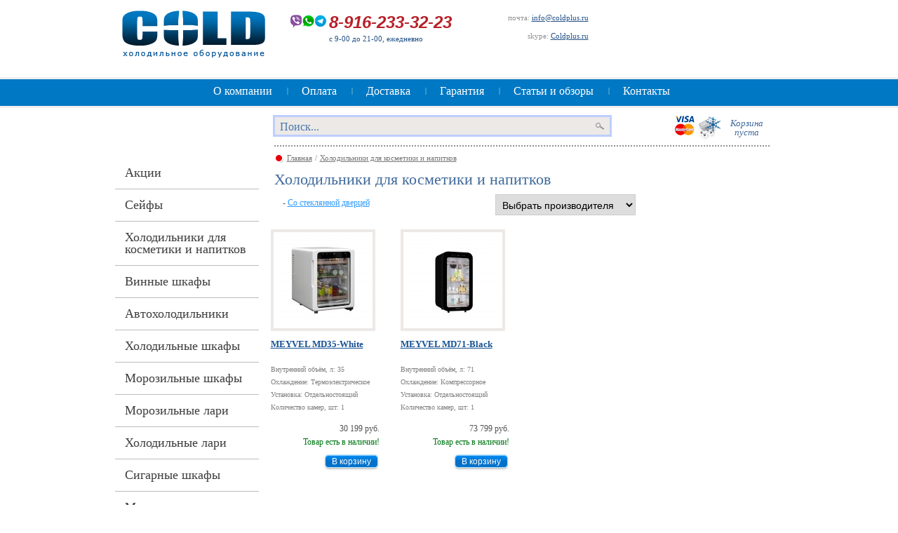

--- FILE ---
content_type: text/html; charset=UTF-8
request_url: https://www.coldplus.ru/rubric_79_0_1.html
body_size: 5929
content:
<!DOCTYPE html>
<html>
<head>
    <meta charset="utf-8">
    <meta name="viewport" content="width=device-width,initial-scale=1.0,maximum-scale=1" />
    <meta http-equiv="X-UA-Compatible" content="IE=edge"> 
<title>Холодильники для косметики и напитков купить с доставкой по Москве и России. Холодильники для косметики и напитков недорого</title> 
<meta name="description" content="Холодильники для косметики и напитков  в магазине ColdPlus. Каталог продукции, подбор, консультация, покупка, доставка по РФ." />
<meta name="keywords" content="Холодильники для косметики и напитков,купить Холодильники для косметики и напитков," />
<meta name="yandex-verification" content="7e35c0028be44cfa" /> 
        <script src="https://securepay.tinkoff.ru/html/payForm/js/tinkoff.js"></script>
        <script type="text/javascript">
            function makePayment(amount, orderId, description, name, email, phone) {
                var params = {
                    //Код магазина (обязательный параметр), выдается банком.
                    TerminalKey: "1493821790309",
                    //Сумма заказа в копейках (обязательный параметр)
                    Amount: amount,
                    //Номер заказа (если не передан, принудительно устанавливается timestamp)
                    OrderId: orderId,
                    //Описание заказа (не обязательный параметр)
                    Description: description,
                    //Дополнительные параметры платежа
                    DATA: "Email=" + email + "|Phone=" + phone + "|Name=" + name,
                    //Флаг открытия платежной формы во фрейме: false - в отдельном окне, true - в текущем окне.
                    Frame: true,
                    //Язык формы оплаты: ru - русский язык, en - английский язык
                    Language: "ru"
                };
                doPay(params);
            }
        </script>
        <style> .tinkoffPayRow { display: block; margin: 1%; width: 160px;cursor:pointer; } </style>

    <meta name="google-site-verification" content="Yf6Xz_rF8sDcnaWq6mJYMjaFwlAOTa88yl5973MxJA8" />
    <meta name='yandex-verification' content='720100c353fccd50' />
    <meta name="yandex-verification" content="df6ce0520758b6c1" />
    <link rel="stylesheet" href="https://coldplus.ru/css/reset.css">
    <link rel="stylesheet" href="https://coldplus.ru/css/style.css">
    <link rel="shortcut icon" href="favicon.ico">
    <script type="text/javascript" src="https://coldplus.ru/js/jquery.js"></script>
    <script type="text/javascript" src="https://coldplus.ru/js/jquery.fancybox.pack.js"></script>
    <script type="text/javascript" src="https://coldplus.ru/js/jquery.flexslider-min.js"></script>
    <script type="text/javascript" src="https://coldplus.ru/js/swiper.jquery.min.js"></script>
    <script type="text/javascript" src="https://coldplus.ru/js/main.js"></script>
    <script type="text/javascript" src="https://coldplus.ru/js/application.js"></script>

    <!--[if lt IE 9]>
        <script src="https://ie7-js.googlecode.com/svn/version/2.1(beta4)/IE9.js"></script>
        <link rel="stylesheet" href="/css/html5-ie.css">
    <![endif]-->

</head>
<body> 
    <div id="wrapper">
        <!--  Header -->
        <header>
            <a href="./" id="logo"></a>
            <div id="top">
                <div class="phone-block">
                    <span class="pservices"><a href="tel:89162333223">8-916-233-32-23</a></span>
                    <!--span class="mobile"><br><a href="tel:88005008652">88005008652</a></span-->
                    <div class="clearfix"></div>
                    <div class="landline2">с 9-00 до 21-00, ежедневно</div>
                    <!--div class="mobile2">бесплатно по России</div-->
                </div>
                                <div class="cont-block">
                    <div class="">почта: <a href="mailto:info@coldplus.ru">info@coldplus.ru</a></div>
                    <div class="">skype: <a href="tel:Coldplus.ru">Coldplus.ru</a></div>
                </div>
                <div class="clearfix"></div>
                            </div>
            
        </header>
        <!-- End Header -->
	</div>	
  <!--/div-->
    <div id="wwrapper">	 
                <ul id="top-menu">
                    <li><a href="about.html">О компании</a></li>
                    <li><a href="pay.html">Оплата</a></li>
                    <li><a href="delivery.html">Доставка</a></li>
                    <li><a href="warranty.html">Гарантия</a></li>
                    <li><a href="announces_1.html">Статьи и обзоры</a></li>
                    <li><a href="contacts.html">Контакты</a></li>
                </ul> 
    </div>
	<div id="wrapper">
            <div class="searchcart">
                    
            <a href="cart.html" class="basket"><span class="basket_c">Корзина</span><span class="basket_c">
пуста</span></a> 
                    <form action="search.html" method="post" id="search-block">
                    <input type="text" name="stext" placeholder="Поиск..." id="tipue_drop_input_0" onKeyUp="ajax_search(0)" autocomplete="off">
                    <button class="lupa"></button>
                    </form>
                    <div id="tipue_drop_content_0"></div>
            </div>
    </div>
    <div id="wrapper">	
		        <!--  Section Main -->
        <section id="main">
            <aside class="sidebar">
            ﻿                <a class="toggleMenu" href="#">
                   <span class="icon-bar"></span>
                   <span class="icon-bar"></span>
                   <span class="icon-bar"></span>
                   <strong class="menu-title">каталог товаров</strong>
                </a>
                <nav id="navigation">
                    <ul class="nav">
<li><a href="rubric_78_0_1.html">Акции</a></li>
<li><a href="rubric_83_0_1.html">Сейфы</a></li>
<li><a href="rubric_79_0_1.html">Холодильники для косметики и напитков</a>

							<ul class="parent">
<li><a href="rubric_82_0_1.html">Со стеклянной дверцей</a></li>
</ul>

						</li>
<li><a href="rubric_1_0_1.html">Винные шкафы</a>

							<ul class="parent">
<li><a href="rubric_8_0_1.html">Монотемпературные</a></li>
<li><a href="rubric_9_0_1.html">Двухзонные </a></li>
<li><a href="rubric_37_0_1.html">Трехзонные</a></li>
<li><a href="rubric_10_0_1.html">Мультитемпературные</a></li>
<li><a href="rubric_11_0_1.html">Встраиваемые</a></li>
</ul>

						</li>
<li><a href="rubric_38_0_1.html">Автохолодильники</a>

							<ul class="parent">
<li><a href="rubric_39_0_1.html">Переносные</a></li>
<li><a href="rubric_40_0_1.html">Встраиваемые</a></li>
</ul>

						</li>
<li><a href="rubric_4_0_1.html">Холодильные шкафы</a>

							<ul class="parent">
<li><a href="rubric_17_0_1.html">Со стеклянной дверцей</a></li>
</ul>

						</li>
<li><a href="rubric_2_0_1.html">Морозильные шкафы</a>

							<ul class="parent">
<li><a href="rubric_15_0_1.html">Со стеклянной дверцей</a></li>
</ul>

						</li>
<li><a href="rubric_3_0_1.html">Морозильные лари</a>

							<ul class="parent">
<li><a href="rubric_12_0_1.html">С глухой крышкой </a></li>
</ul>

						</li>
<li><a href="rubric_5_0_1.html">Холодильные лари</a>

							<ul class="parent">
<li><a href="rubric_18_0_1.html">С глухой крышкой </a></li>
</ul>

						</li>
<li><a href="rubric_44_0_1.html">Сигарные шкафы</a></li>
<li><a href="rubric_69_0_1.html">Мини холодильники</a>

							<ul class="parent">
<li><a href="rubric_70_0_1.html">С глухой дверцей</a></li>
<li><a href="rubric_72_0_1.html">Со стеклянной дверцей</a></li>
</ul>

						</li>
<li><a href="rubric_43_0_1.html">Автономные кондиционеры</a></li>
<li><a href="rubric_47_0_1.html">Аксессуары</a>

							<ul class="parent">
<li><a href="rubric_50_0_1.html">Для винных шкафов</a></li>
<li><a href="rubric_48_0_1.html">Для автохолодильников</a></li>
<li><a href="rubric_51_0_1.html">Для ларей</a></li>
</ul>

						</li>
      
                    </ul>
                </nav>

                

                
                                
                
                                <div class="partners">
                <h3>Производители</h3>
                 <div class="partners2">
                    <div class="partners__slider swiper-container">
                     <div class="swiper-wrapper">
                    <div class="partners__slide swiper-slide"><a href="vendor_1.html"><img src="UFiles/vendors/vestfrost_logo.jpg" width="150" /></a></div><div class="partners__slide swiper-slide"><a href="vendor_14.html"><img src="UFiles/vendors/wine_craft.jpg" width="150" /></a></div><div class="partners__slide swiper-slide"><a href="vendor_6.html"><img src="UFiles/vendors/cold_vine_logo.jpg" width="150" /></a></div><div class="partners__slide swiper-slide"><a href="vendor_7.html"><img src="UFiles/vendors/indel-b_logo.jpg" width="150" /></a></div><div class="partners__slide swiper-slide"><a href="vendor_8.html"><img src="UFiles/vendors/dunavox_logo.png" width="150" /></a></div><div class="partners__slide swiper-slide"><a href="vendor_19.html"><img src="UFiles/vendors/Arb_logo.jpg" width="150" /></a></div><div class="partners__slide swiper-slide"><a href="vendor_12.html"><img src="UFiles/vendors/ip_industrie.png" width="150" /></a></div><div class="partners__slide swiper-slide"><a href="vendor_18.html"><img src="UFiles/vendors/expo_logo.png" width="150" /></a></div><div class="partners__slide swiper-slide"><a href="vendor_22.html"><img src="UFiles/vendors/gemm_logo.jpg" width="150" /></a></div><div class="partners__slide swiper-slide"><a href="vendor_42.html"><img src="UFiles/vendors/mayvelweblogo-170x50.jpg" width="150" /></a></div><div class="partners__slide swiper-slide"><a href="vendor_41.html"><img src="UFiles/vendors/Alpicool_logo.jpg" width="150" /></a></div><div class="partners__slide swiper-slide"><a href="vendor_21.html"><img src="UFiles/vendors/caso_logo.jpg" width="150" /></a></div>                     </div>
                    </div>
                 </div>
                  
                </div>
                				<div class="marketshow"><a href="https://clck.yandex.ru/redir/dtype=stred/pid=47/cid=73582/path=static.160x31/*https://market.yandex.ru/shop--coldplus/595329/reviews/add"> <img src="images/informer12.png" border="0" alt="Оцените качество магазина Coldplus на Яндекс.Маркете." /> </a></div>
                <div class="phone-block">
                    <span class="landline ya-phone">8-916-233-32-23</span>
                    <span class="mobile"></span>                    <div class="clearfix"></div>
                </div>

            </aside>
			<div id="content">
             
              <div style="border-bottom: 2px dotted #919191;width:100%;overflow:hidden;">              </div>
                  <div class="breadcrumbs">
                    <a href="./" class="home">Главная</a>
											<span>/</span>
						<a href="./rubric_79_0_1.html">Холодильники для косметики и напитков</a>
						                    <div class="clearfix"></div>
    </div>
	<h1>Холодильники для косметики и напитков </h1>
	
	<div class="links">
	<div class="rubrics"><p class="nomargin">- <a href="./rubric_82_0_1.html">Со стеклянной дверцей</a></p></div>                    <div class="producer">
                        <select style="width:200px;height:30px;font-size:14px;" name="firm-select" id="sortSelect" 
onchange="window.location.href='https://'+window.location.hostname+'/rubric_79_'+this.value+'_1.html';return false" >
<option value='0'>Выбрать производителя</option>
<option value='0'>Все производители</option><option value="42">MEYVEL</option></select></h1></form>                    </div>
                                        <div class="clearfix"></div>
    </div>
    
    
    
<div class="product">
			
		                <div class="item" itemscope itemtype="http://schema.org/SomeProducts" itemid="#product">
                                                                        <div class="item-pic">
                            <a href="meyvel_md35-white.html"><img src="/cards/sm/MD35-White-1.jpg" alt="" /></a>
                        </div>
                        <a href="meyvel_md35-white.html" class="item-name" itemprop="name">MEYVEL MD35-White</a>
                        
                        <p class="item-chars">Внутренний объём, л: 35</p><p class="item-chars">Охлаждение: Термоэлектрическое</p><p class="item-chars">Установка: Отдельностоящий</p><p class="item-chars">Количество камер, шт: 1</p>                        <span class="price">30 199 руб.</span>
						                        <span class="in-stock yes">Товар есть в наличии!</span>
                        <a href="javascript:void(0);" onclick="basket_add(1527);" class="in-backet">В корзину</a>
                    </div>
					 
				
		
		                <div class="item" itemscope itemtype="http://schema.org/SomeProducts" itemid="#product">
                                                                        <div class="item-pic">
                            <a href="meyvel_md71-black.html"><img src="/cards/sm/MD71-Black-1.jpg" alt="" /></a>
                        </div>
                        <a href="meyvel_md71-black.html" class="item-name" itemprop="name">MEYVEL MD71-Black</a>
                        
                        <p class="item-chars">Внутренний объём, л: 71</p><p class="item-chars">Охлаждение: Компрессорное</p><p class="item-chars">Установка: Отдельностоящий</p><p class="item-chars">Количество камер, шт: 1</p>                        <span class="price">73 799 руб.</span>
						                        <span class="in-stock yes">Товар есть в наличии!</span>
                        <a href="javascript:void(0);" onclick="basket_add(1528);" class="in-backet">В корзину</a>
                    </div>
					 
				
</div>                <p id="back-top">
                    <a href="#top"><span></span>Вверх</a>
                </p>
            </div>
            <div class="clearfix"></div>
        </section>
        <!-- End Section Main -->
	</div>	
    <div class="footerb">		
		<!-- Footer -->
        <footer id="foot">
            <div id="foot-menu">
			<ul><li><a href="./rubric_47_0_1.html">Аксессуары</a></li><li><a href="./rubric_43_0_1.html">Автономные кондиционеры</a></li><li><a href="./rubric_69_0_1.html">Мини холодильники</a></li><li><a href="./rubric_44_0_1.html">Сигарные шкафы</a></li></ul><ul><li><a href="./rubric_5_0_1.html">Холодильные лари</a></li><li><a href="./rubric_3_0_1.html">Морозильные лари</a></li><li><a href="./rubric_2_0_1.html">Морозильные шкафы</a></li><li><a href="./rubric_4_0_1.html">Холодильные шкафы</a></li></ul><ul><li><a href="./rubric_38_0_1.html">Автохолодильники</a></li><li><a href="./rubric_1_0_1.html">Винные шкафы</a></li><li><a href="./rubric_78_0_1.html">Акции</a></li><li><a href="./rubric_79_0_1.html">Холодильники для косметики и напитков</a></li></ul><ul class="last-list"><li><a href="./rubric_83_0_1.html">Сейфы</a></li></ul>               
                <div class="clearfix"></div>
            </div>

            <div id="foot-bottom">
                <div class="banners">
                    <div class="banner">
                        <!-- Yandex.Metrika informer -->
<a href="https://metrika.yandex.ru/stat/?id=96920&amp;from=informer"
target="_blank" rel="nofollow"><img src="https://informer.yandex.ru/informer/96920/3_1_FFFFFFFF_EFEFEFFF_0_pageviews"
style="width:88px; height:31px; border:0;" alt="Яндекс.Метрика" title="Яндекс.Метрика: данные за сегодня (просмотры, визиты и уникальные посетители)" class="ym-advanced-informer" data-cid="96920" data-lang="ru" /></a>
<!-- /Yandex.Metrika informer -->

<!-- Yandex.Metrika counter -->
<script type="text/javascript" >
   (function(m,e,t,r,i,k,a){m[i]=m[i]||function(){(m[i].a=m[i].a||[]).push(arguments)};
   m[i].l=1*new Date();k=e.createElement(t),a=e.getElementsByTagName(t)[0],k.async=1,k.src=r,a.parentNode.insertBefore(k,a)})
   (window, document, "script", "https://mc.yandex.ru/metrika/tag.js", "ym");

   ym(96920, "init", {
        clickmap:true,
        trackLinks:true,
        accurateTrackBounce:true,
        webvisor:true,
        trackHash:true,
        ecommerce:"dataLayer"
   });
</script>
<noscript><div><img src="https://mc.yandex.ru/watch/96920" style="position:absolute; left:-9999px;" alt="" /></div></noscript>
<!-- /Yandex.Metrika counter -->
                    </div>
                    <div class="banner">
                        <!--LiveInternet counter--><script type="text/javascript"><!--
document.write("<a href='http://www.liveinternet.ru/click' "+
"target=_blank><img src='//counter.yadro.ru/hit?t14.11;r"+
escape(document.referrer)+((typeof(screen)=="undefined")?"":
";s"+screen.width+"*"+screen.height+"*"+(screen.colorDepth?
screen.colorDepth:screen.pixelDepth))+";u"+escape(document.URL)+
";"+Math.random()+
"' alt='' title='LiveInternet: показано число просмотров за 24"+
" часа, посетителей за 24 часа и за сегодня' "+
"border='0' width='88' height='31'><\/a>")
//--></script><!--/LiveInternet-->

<script type="text/javascript">

  var _gaq = _gaq || [];
  _gaq.push(['_setAccount', 'UA-46165108-1']);
  _gaq.push(['_trackPageview']);

  (function() {
    var ga = document.createElement('script'); ga.type = 'text/javascript'; ga.async = true;
    ga.src = ('https:' == document.location.protocol ? 'https://ssl' : 'http://www') + '.google-analytics.com/ga.js';
    var s = document.getElementsByTagName('script')[0]; s.parentNode.insertBefore(ga, s);
  })();

</script>

<!-- BEGIN JIVOSITE CODE {literal} -->
<script type='text/javascript'>
if(document.documentElement.clientWidth > 600) {
(function(){ var widget_id = 'wu2bwBt0Py';
var s = document.createElement('script'); s.type = 'text/javascript'; s.async = true; s.src = '//code.jivosite.com/script/widget/'+widget_id; var ss = document.getElementsByTagName('script')[0]; ss.parentNode.insertBefore(s, ss);})();}</script>
<!-- {/literal} END JIVOSITE CODE -->
                    </div>
                    <div class="clearfix"></div>
                </div>
                <div class="copyright">Все права защищены. COLDPLUS, г.Москва, 2013 г. Предложение не является публичной офертой.</div>
                <div class="clearfix"></div>
            </div>
        </footer>
        <!-- End Footer -->
		<div class="mango-callback" data-settings='{"type":"", "id": "MTAwMDc5NDg=","autoDial" : "0", "lang" : "ru-ru", "host":"widgets.mango-office.ru/", "errorMessage": "В данный момент наблюдаются технические проблемы и совершение звонка невозможно"}'>
</div>
<script>!function(t){function e(){i=document.querySelectorAll(".button-widget-open");for(var e=0;e<i.length;e++)"true"!=i[e].getAttribute("init")&&(options=JSON.parse(i[e].closest('.'+t).getAttribute("data-settings")),i[e].setAttribute("onclick","alert('"+options.errorMessage+"(0000)'); return false;"))}function o(t,e,o,n,i,r){var s=document.createElement(t);for(var a in e)s.setAttribute(a,e[a]);s.readyState?s.onreadystatechange=o:(s.onload=n,s.onerror=i),r(s)}function n(){for(var t=0;t<i.length;t++){var e=i[t];if("true"!=e.getAttribute("init")){options=JSON.parse(e.getAttribute("data-settings"));var o=new MangoWidget({host:window.location.protocol+'//'+options.host,id:options.id,elem:e,message:options.errorMessage});o.initWidget(),e.setAttribute("init","true"),i[t].setAttribute("onclick","")}}}host=window.location.protocol+"//widgets.mango-office.ru/";var i=document.getElementsByClassName(t);o("link",{rel:"stylesheet",type:"text/css",href:host+"css/widget-button.css"},function(){},function(){},e,function(t){document.documentElement.insertBefore(t,document.documentElement.firstChild)}),o("script",{type:"text/javascript",src:host+"widgets/mango-callback.js"},function(){("complete"==this.readyState||"loaded"==this.readyState)&&n()},n,e,function(t){document.documentElement.appendChild(t)})}("mango-callback");</script>
    </div>	
<div class="pop mfp-hide" id="ibasket">
		<h1>Товар добавлен в корзину</h1>
        <p>&nbsp;</p>
		<a class="a-buy" onclick="window.location.href='cart.html'" href="javascript:void(0);">Оформить заказ</a> <span>&nbsp;&nbsp;&nbsp;&nbsp;&nbsp;</span> <a class="a-buy" id="closeMfp" href="#">Вернуться в каталог</a>
</div>
<div class="overlay">
        <div class="popup" id="fastorder">
            <button class="popup__close">X</button>
            <h2>Быстрый заказ</h2>
            <form name="frmPopup" id="frmPopup3" action="cart.html" method="post" class="form">
                <div class="form__group">
                    <div class="form__label">Представьтесь <span class="form__required">*</span></div>
                    <div class="form__field"><input type="text" name="order_user_name" id="name"></div>
                </div>
                <div class="form__group">
                    <div class="form__label">Укажите телефон</div>
                    <div class="form__field"><input type="tel" name="order_phone" id="phone"></div>
                </div>
                <div class="form__group">
                    <div class="form__label">Укажите электронную почту <span class="form__required">*</span></div>
                    <div class="form__field"><input type="email" name="order_email" id="email"></div>
                </div>
                <div class="form__group">
                    <div class="form__label">Заполняя данную форму, я даю своё согласие на обработку моих персональных данных в соответствии с законом №152-ФЗ «О персональных данных» от 27.07.2006 г.</div>
                </div>
                <footer class="form__footer">
                                        <button class="cartbutton order">Оформить заказ</button>
                </footer>
            </form>
        </div> 
</div>
</body>
</html>


--- FILE ---
content_type: text/css
request_url: https://coldplus.ru/css/style.css
body_size: 11422
content:
/**
 * @file style.css
 * style.css описывает стили, внешнее оформление сайта
 */
/* =======================
   Fonts
   ======================= */
@font-face {
  font-family: Scada;
  font-weight: normal;
  font-style: normal;
  src: url("../fonts/scada-regular-webfont.eot");
  src: url("../fonts/scada-regular-webfont.eot?#iefix") format("embedded-opentype"), url("../fonts/scada-regular-webfont.woff") format("woff"), url("../fonts/scada-regular-webfont.ttf") format("truetype"), url("../fonts/scada-regular-webfont.svg#Scada") format("svg"); }
@font-face {
  font-family: Scada;
  font-weight: bold;
  font-style: normal;
  src: url("../fonts/scada-bold-webfont.eot");
  src: url("../fonts/scada-bold-webfont.eot?#iefix") format("embedded-opentype"), url("../fonts/scada-bold-webfont.woff") format("woff"), url("../fonts/scada-bold-webfont.ttf") format("truetype"), url("../fonts/scada-bold-webfont.svg#Scada") format("svg"); }
@font-face {
  font-family: Scada;
  font-weight: normal;
  font-style: italic;
  src: url("../fonts/scada-italic-webfont.eot");
  src: url("../fonts/scada-italic-webfont.eot?#iefix") format("embedded-opentype"), url("../fonts/scada-italic-webfont.woff") format("woff"), url("../fonts/scada-italic-webfont.ttf") format("truetype"), url("../fonts/scada-italic-webfont.svg#Scada") format("svg"); }
@font-face {
  font-family: Scada;
  font-weight: bold;
  font-style: italic;
  src: url("../fonts/scada-bolditalic-webfont.eot");
  src: url("../fonts/scada-bolditalic-webfont.eot?#iefix") format("embedded-opentype"), url("../fonts/scada-bolditalic-webfont.woff") format("woff"), url("../fonts/scada-bolditalic-webfont.ttf") format("truetype"), url("../fonts/scada-bolditalic-webfont.svg#Scada") format("svg"); }

/*
==================================
        GLOBAL CSS STYLES
==================================
*/
@font-face {
  font-family: iconfont;
  font-weight: normal;
  font-style: normal;
  src: url("../fonts/iconfont.eot");
  src: url("../fonts/iconfont.eot?#iefix") format("embedded-opentype"), url("../fonts/iconfont.woff") format("woff"), url("../fonts/iconfont.ttf") format("truetype"), url("../fonts/iconfont.svg#iconfont") format("svg");
}
body {
    background-color: #fff;
    color: #000;
    font-family: 'Verdana';
}

h1 {
    color: #406a9b;
    font-size: 1.125em;
    font-weight: normal;
    margin: 13px 0 12px;
}

h2 {
    color: #000;
    font-size: 1.125em;
    font-weight: normal;
    margin: 23px 0 20px;
}

h3 {
    color: #434343;
    font-size: 1.5em;
    font-style: italic;
    font-weight: bold;
    margin: 20px 0;
}

p {
    margin: 10px 0;
}

.nomargin {
    margin: 0;
}

a {
    color: #175294;
}

a:hover {
    color: #196bc5;
}

.clearfix {
    clear: both;
}

input, select {
    border: 1px solid #cdcdcd;
    color: #000;
    font-family: 'Arial';
    font-size: 1em;
    padding: 3px 6px 2px 5px;
}

select {
    padding: 3px 2px 2px 5px;
}

textarea {
    border: 1px solid #cdcdcd;
    color: #000;
    font-family: 'Arial';
    font-size: 1em;
    padding: 3px 6px 2px 5px;
}

textarea::-webkit-input-placeholder {
    border: 1px solid #cdcdcd;
    color: #000;
    font-family: 'Arial';
    font-size: 1em;
}

textarea:-moz-placeholder {
    border: 1px solid #cdcdcd;
    color: #000;
    font-family: 'Arial';
    font-size: 1em;
}

input::-webkit-input-placeholder {
    color: #000;
    font-family: 'Arial';
    font-size: 1em;
}
input:-moz-placeholder {
    color: #000;
    font-family: 'Arial';
    font-size: 1em;
}

input:focus::-webkit-input-placeholder {
    color: transparent;
}
input:focus:-moz-placeholder {
    color: transparent;
}

.top-section {
    background: #fefefe url(../images/topbg.gif) repeat 0 100%;
    width: 100%;
    position: relative;
    z-index: 200;
	height: 142px;
}

.top-sectionv {
    background: #fefefe url(../images/topbgv.gif) repeat 0 100% !important;
}

#wrapper {
    margin: 0 auto;
    width: 953px;
	overflow: hidden;
}


#wwrapper {
    margin: 0 auto;
	width: 100%;
	background-color:#0078c3;
			border-bottom:3px #efefef solid; 
			border-top:3px #efefef solid; 
			height:38px;
}

.vinew  {background-color:#900020 !important;}

#wrapper404 {
    margin: 0 auto;
    width: 953px;
	text-align: center;
}

/*
==================================
       END GLOBAL CSS STYLES
==================================
*/

/*
==================================
              HEADER
==================================
*/

#wrapper header {
    height: 80px;
    padding: 15px 10px;
	position: relative;
	margin-right: auto;
	margin-left: auto;
}

#wrapper lastheader {
    height: 50px;
    padding: 15px 10px;
	position: relative;
	margin-right: auto;
	margin-left: auto;
}
#wrapper midheader {
    height: 30px;
	position: relative;
	margin-right: auto;
	margin-left: auto;
}
    #logo {
        background: url("../images/logo_c.png") no-repeat;
        overflow: hidden;
        height: 67px;
        width: 204px;
        display: block;
    }
	
	#logov {
        background: url("../images/logo_v.png") no-repeat;
        display: block;
        overflow: hidden;
        height: 67px;
        width: 204px;
    }
	.logo:before {
	  display: block;
	  width: 0;
	  height: 100%;
	  content: '';
	}
	.logov:before {
	  display: block;
	  width: 0;
	  height: 100%;
	  content: '';
	}
    #top {
        position: absolute;
		top: 20px;
		left: 220px;
        margin-left: 25px;
        padding-bottom: 28px;
        width: 710px;margin-right: auto;
	margin-left: auto;
    }
        .phone-block {
            float: left;
            font-family: "Arial";
            font-size: 1.5em;
            font-style: italic;
            font-weight: bold;
            /*margin-top: 13px;*/
			margin-left: 30px;
        }
		
	.searchcart {padding-top:10px;}
	#search-block {
		position: relative;
		display: block;
		max-width: 490px;
		float: right;
		margin-right: 90px;
    }
        #search-block input {
            background: #ece9e7;
            border: 3px solid #becfff;
            color: #4978aa;
            font-size: 1em;
            font-weight: normal;
            font-style: normal;
            padding: 5px 10px 2px 7px;
            width: 460px;
        }
        #search-block input::-webkit-input-placeholder {
            color: #4978aa;
            font-size: 1em;
            font-family: 'Verdana';
            font-weight: normal;
            font-style: normal;
        }
        #search-block input:-moz-placeholder {
            color: #4978aa;
            font-size: 0.625em;
            font-family: 'Verdana';
            font-weight: normal;
            font-style: normal;
        }
        .lupa {
            background: url("../images/lupa.png") no-repeat;
            border: none;
            cursor: pointer;
            height: 10px;
            position: absolute;
            top: 11px;
            left: 460px;
            width: 12px;
			z-index: 100;
        }
		#tipue_drop_content_0 {
			position: absolute;
			z-index: 1000;
			width: 460px;
			top: 200px;
			left: auto;
			margin-left: 220px;
		}
		
        .basket {
            background: url("../images/basket.png") no-repeat  left top;
            color: #7f7f7f;
            display: block;
            font-size: 0.6875em;
            font-style: italic;
            font-weight: bold;
            padding: 5px 0 8px 50px;
            text-align: center;
            width: 105px;
			height: 30px;
			text-decoration:none;
			float: right;
        }
		  .basket span {
			font-size: 1.2em;
			font-family: Scada;
			color: #406a9b;
			font-weight: normal;
			display: block;
		  }
            .phone-block span {
                display: block;
                color: #b82029;
                float: left;
               /* padding-top: 5px;*/
            }

            .phone-block span a {
                color: #b82029;
                text-decoration:none;
            }

            .landline {
                background: url("../images/landline.png") no-repeat left top;
                padding-left: 34px;
                padding-bottom: 2px;
            }
			
            .pservices {
                background: url("../images/pservices.png") no-repeat left 8%;
                padding-left: 55px;
                padding-bottom: 2px;
            }
            .mobile {
                /*background: url("../images/mobile.png") no-repeat left top;*/
                margin-left: 38px;
                padding-left: 29px;
            }
            .landline2 {
				float:left;
                font-size:11px;
				font-family: verdana;
				color:#245286;
				font-weight:normal;
				font-style:normal;
                padding-left: 55px;
                padding-bottom: 8px;
				padding-top:4px;
            }
            .mobile2 {
				float:left;
                font-size:11px;
				font-family: verdana;
				font-weight:normal;
				font-style:normal;
				color:#245286;
                margin-left: 70px;
                padding-left: 45px;
				padding-top:4px;
            }
			
		.cont-block {
            float: left;
            font-size:11px;
			font-family: verdana;
			color:#929292;
			font-weight:normal;
			font-style:normal;
			width: 195px;
        }
		   .cont-block div {
				text-align:right;
				margin-bottom: 15px;
			}	
			.cont-block div:last-child {
				margin-bottom: 0;
			}		
			.cont-block a {
				font-size:11px;
				font-family: verdana;
				color:#245286;
				font-weight:normal;
				font-style:normal;
				text-decoration:underline;
			}	
	
        #top-menu { 
			height:38px;
			width: 953px;
			margin-left: auto;
			margin-right: auto;
        }
            #top-menu li {
                float: left;
                padding: 0 21px 0 19px;
				border-right:2px #3398cb solid;
				line-height: 10px;
                margin-top: 12px;
            }
			
			
			#top-menu li:first-child {
                padding-left: 140px;
            }
			#top-menu li:last-child {
				background: none;
				border-right:none;
            }
			 .vineli li {border-right: 2px #ee002a solid !important;}
			
                #top-menu a {
                    color: #ffffff;
					font-size: 1em;
					font-family: Scada;
					text-decoration:none;
                }
				
				#top-menu a:hover {
                    color: #ffe7e7;
                }
				
		#top-menu404 {
            /*margin: 15px 0 0 -17px;top: 111px;position: absolute;*/
			position: relative;
             top: -3px;
			 color:#fff;
			 font-weight:bold;
			 font-size:18px;
			 text-align: center;
        }
            #top-menu404 li {
                
            }		

/*
==================================
           END HEADER
==================================
*/

/*
==================================
             Aside
==================================
*/

.ad-slider-control-nav
{
    text-align: right;	
    overflow: hidden;
	height: 20px;
	margin-right: 6px;
	margin-top: 5px;
}

.ad-slider-control-nav li
{
 width:10px;
 height:10px;
 display: inline-block;
 margin-left:10px;
 cursor: default;
}

.ad-slider-control-nav li a
{
 width:10px;
 height:10px;
 background-color:#bcbcbc;
 display: block;
 cursor: pointer;
 text-indent: 9999px;
}

.ad-slider-control-nav li .ad-slider-active
{
 background-color:#ca000c;
}



#main {
    position: relative;
}

#main aside {
    float: left;
    /*padding-left: 10px;*/
    width: 205px;
}
    #navigation {
       /* background: #385d89;*/
        padding: 1px 0 5px 0;
       /* -moz-border-radius: 5px;
        -webkit-border-radius: 5px;
        -o-border-radius: 5px;
        border-radius: 5px;*/
    }
        #navigation ul {
          /*  margin-top: 30px;*/
        }
        #navigation li {
           /* border-top: 1px solid #8aaccb;*/
            border-bottom: 1px solid #bcbcbc;
          /*  border-left: 1px solid #618bb6;
            border-right: 1px solid #557da7;
            width: 196px;*/
            text-align: left;
			padding:14px;
			position: relative;
         
        }
		#navigation li:hover {
            background-color:#eeeeee;
        }
            #navigation a {
                color: #3e3e3e;
                font-size: 1.1em;
				font-family: Scada;
				font-weight:normal;
                text-align: left;
                text-decoration: none;
            }
		#navigation ul li ul.parent {
            display:none;
			position: absolute;
            left: 205px;
			top: -30px;
			background: #eeeeee;
			z-index:200;
        }
		
		  #navigation ul li:hover ul.parent {
			  display:block;
		  }
		
		
		
		#navigation ul li ul.parent li {
			position: static;
			border:0;
			width:190px;
        }
		#navigation ul li ul.parent li:hover {
			background:#bcbcbc;
        }
		
   
		
    .sidebar .phone-block {
        margin: 17px 0 0 4px;
    }
        .sidebar .phone-block span {
            float: none;
            font-size: 0.83em;
            padding-top: 7px;
        }
            .sidebar .mobile {
                margin: 3px 0 0 6px;
                padding-left: 35px;
                padding-bottom: 7px;
            }
            .sidebar .landline {
                padding-left: 43px;
            }
		.sidebar .leftblockspecial {
            padding-top: 7px;
        }
			.sidebar .leftblockspecial div {
				padding: 7px 0;
				font-size:12px;
			}
			.sidebar .leftblockspecial h3 {
				margin:10px 0;
				font-family: Scada, sans-serif;
				font-style:normal;
				font-weight:normal;
				color:#406a9b;
				font-size:18px;
			}
			.sidebar .leftblockspecial p {
				margin-top:5px;
				color:#545152;
				font-size:12px;
			}
    .partners {
        padding:0;
    }
        .partners img {
          display: block;
        }
		.sidebar .partners h3 {
				margin-top:10px;
				font-family: Scada, sans-serif;
				font-style:normal;
				font-weight:normal;
				color:#406a9b;
				font-size:18px;
			}

/*
==================================
          END Aside
==================================
*/

/*
==================================
            Content
==================================
*/

#content {
    float: left;
    font-size: 0.75em;
    line-height: 1.5em;
    margin-left: 22px;
    padding-bottom: 22px;
    width: 706px;
}
.secondary #content {
    padding-bottom: 65px;
}
    #content article {
        line-height: 1.2em;
        margin-top: 5px;
    }
        #content article a {
            font-style: italic;
            font-weight: bold;
        }
    #content h1 {
        font-size: 1.8em;
		font-family: Scada;
    }
    #content h2 {
        font-size: 1.8em;
		font-family: Scada;
    }
    .breadcrumbs {
        margin-top: 7px;
    }
        .breadcrumbs a, .breadcrumbs span {
            display: block;
            color: #777777;
            float: left;
            font-size: 0.92em;
            padding: 0 2px;
        }
        .breadcrumbs a:hover {
            color: #8b8a8a;
        }
            .breadcrumbs .home {
                background: url("../images/point.png") no-repeat 0 3px;
                padding-left: 18px;
            }
            
    ul.rubrics {font-size:0;margin:0 0 10px;}
        ul.rubrics li {font:bold 12px/15px Verdana, sans-serif;text-align:center;width:190px;height:200px;margin:0 10px 20px;float:left;border:1px solid gray;}
            ul.rubrics a {display:block;}
                ul.rubrics .caption {min-height:30px;margin:0 0 6px;}
                ul.rubrics img {border:1px solid #1c88c8;}
            
    .product {
        margin-top: 20px;
        margin-left: -35px;
    }
	
	.product2 {
        margin: 20px;
    }
        .item {
            float: left;
            margin: 0 0 30px 30px;
            width: 155px;
			position:relative;
			min-height: 365px;
        }
        .item2 {
            float: left;
            margin: 15px;
            width: 180px;
            min-height:190px;
            text-align:center;
			border: 4px solid #fff;
        }
		
		.item2:hover {
            border: 4px solid #eeeeee;
        }
		
		    .item2 .caption
			{
				font-family: Scada;
				font-size: 1.3em;
				margin-top:5px;
			}
			
			.item2 a:hover
			{
				text-decoration:none;
			}
			
            .item-chars {
               font-size:10px;
               color:gray;
               margin:0;
             }
             
              .parameters {
                    background:url("../images/dot.gif") repeat-x bottom;
                    overflow:hidden;
                    margin-bottom:4px;
                    height:14px;
               }
                
                    .parameters span {
                        background:#F8F8F8;
                        padding-right:3px;
                    }
        
    
                  .parameters .right {
                      float:right;
                      padding:0 0 0 3px;
                  }
             
            /*  .parameters ul li {
                  display: block;
                  position: relative;
                  margin: 0 40px 4px 0;
                  background: url('../images/dot.png') repeat-x right bottom;
                  color: #2c2c2c;
              }
              
              .parameters ul .value {
                  position: absolute;
                  right: -40px;
                  bottom: 0;
                  width: 37px;
              }
              
              .parameters ul span {
                  background: #fff;
                  padding: 0 3px 0 0;
                  display: inline-block;
                  vertical-align: top;
                  zoom: 1;
              }*/
			  
			.item .hit {
				position: absolute;
				width: 50px;
				height: 24px;
				font: bold 14px/24px Arial, Helvetica, sans-serif;
				color: #329cff;
				text-align: center;
				text-transform: uppercase;
				position: absolute;
				top: 35px;
				left: 0;
				background: #ece9e7; 
				-webkit-border-radius: 3px;
				-moz-border-radius: 3px;
				border-radius: 3px;
			}
			
			.item .special {
				position: absolute;
				width: 90px;
				height: 24px;
				font: bold 14px/24px Arial, Helvetica, sans-serif;
				color: #c1000a;
				text-align: center;
				text-transform: uppercase;
				position: absolute;
				top: 9px;
				left: 0;
				background: #ece9e7; 
				-webkit-border-radius: 3px;
				-moz-border-radius: 3px;
				border-radius: 3px;
			}
             
            .item-pic {
                border: 4px solid #ece9e7;
                height: 137px;
                width: 141px;
            }
                .item-pic img {
                    width: 141px;
                    height: 137px;
                }
                
                .item-pic sale {
                    position: absolute;
                    right: 2px;
                    top: 2px;
                    }
                
            .item-name {
                display: block;
                padding-top: 10px;
                min-height:36px;
                font-weight: bold;
				font-size: 13px;
            }
            .price {
                color: #545152;
                display: block;
                padding-top: 12px;
                text-align: right;
            }
            .in-stock {
                display: block;
                padding-top: 1px;
                text-align: right;
            }
            .in-stock.yes {
                color: #007714;
            }
            .in-stock.no {
                color: #b82029 !important;
            }
			
			/* ==|====================
   Modules/Fancybox
   ======================= */
   .icon {
  font-family: iconfont;
  font-style: normal;
  font-weight: normal;
  speak: none;
  display: inline-block;
  text-decoration: inherit;
  text-align: center;
  font-variant: normal;
  text-transform: none;
  line-height: 1;
}
.icon-cancel:before {
  content: '\e803';
}
.fancybox-wrap,
.fancybox-skin,
.fancybox-outer,
.fancybox-inner,
.fancybox-image,
.fancybox-wrap iframe,
.fancybox-wrap object,
.fancybox-nav,
.fancybox-nav span,
.fancybox-tmp {
  margin: 0;
  padding: 0;
  vertical-align: top;
  border: 0;
  outline: none;
}

.fancybox-wrap {
  position: absolute;
  z-index: 8020;
  top: 0;
  left: 0;
}

.fancybox-skin {
  position: relative;
  background: white;
  text-shadow: none;
}

.fancybox-opened {
  z-index: 8030;
}

.fancybox-opened .fancybox-skin {
  background: #006da5;
}

.fancybox-outer,
.fancybox-inner {
  position: relative;
}

.fancybox-inner {
  overflow: hidden;
}

.fancybox-type-iframe .fancybox-inner {
  -webkit-overflow-scrolling: touch;
}

.fancybox-error {
  margin: 0;
  padding: 15px;
  white-space: nowrap;
}

.fancybox-image,
.fancybox-iframe {
  display: block;
  width: 100%;
  height: 100%;
}

.fancybox-image {
  max-width: 100%;
  max-height: 100%;
}

#fancybox-loading {
  position: fixed;
  z-index: 8060;
  top: 50%;
  left: 50%;
  margin-top: -22px;
  margin-left: -22px;
  cursor: pointer;
  opacity: .8;
  border-radius: 8px;
  background: black;
}

#fancybox-loading div {
  width: 44px;
  height: 44px;
  background: url("../i/fancybox_loading.gif") 50% 50% no-repeat;
}
@media only screen and (-webkit-min-device-pixel-ratio: 1.5), only screen and (min--moz-device-pixel-ratio: 1.5), only screen and (-o-min-device-pixel-ratio: 1.5 / 1), only screen and (min-resolution: 144dpi), only screen and (min-resolution: 1.5dppx) {
  #fancybox-loading div {
    background-image: url("../i/fancybox_loading@2x.gif");
    background-size: 24px 24px;
  }
}

.fancybox-nav {
  position: absolute;
  z-index: 8040;
  top: 0;
  width: 40%;
  height: 100%;
  cursor: pointer;
  text-decoration: none;
  color: white;
  -webkit-tap-highlight-color: transparent;
}
.fancybox-nav:hover {
  color: white;
}

.fancybox-prev {
  left: 0;
}

.fancybox-next {
  right: 0;
}

.fancybox-nav .icon {
  font-size: 24px;
  line-height: 24px;
  text-shadow: 0 0 5px rgba(0, 0, 0, 0.5);
  position: absolute;
  z-index: 8040;
  top: 50%;
  visibility: hidden;
  width: 24px;
  height: 24px;
  margin-top: -12px;
  cursor: pointer;
  text-align: center;
}

.fancybox-prev .icon {
  left: 0;
}

.fancybox-next .icon {
  right: 0;
}

.fancybox-nav:hover .icon {
  visibility: visible;
}

.fancybox-tmp {
  position: absolute;
  top: -99999px;
  left: -99999px;
  visibility: hidden;
  overflow: visible !important;
  max-width: 99999px;
  max-height: 99999px;
}

/* Overlay helper */
.fancybox-lock {
  overflow: hidden !important;
  width: auto;
}

.fancybox-lock body {
  overflow: hidden !important;
}

.fancybox-lock-test {
  overflow-y: hidden !important;
}

.fancybox-overlay {
  position: absolute;
  z-index: 8010;
  top: 0;
  left: 0;
  display: none;
  overflow: hidden;
  background: rgba(0, 0, 0, 0.8);
}

.fancybox-overlay-fixed {
  position: fixed;
  right: 0;
  bottom: 0;
}

.fancybox-lock .fancybox-overlay {
  overflow: auto;
  overflow-y: scroll;
}

/* Title helper */
.fancybox-title {
  font-size: 24px;
  position: relative;
  z-index: 8050;
  visibility: hidden;
}

.fancybox-opened .fancybox-title {
  visibility: visible;
}

.fancybox-close-btn {
  font-size: 20px;
  line-height: 20px;
  position: absolute;
  z-index: 999;
  top: -20px;
  right: -20px;
  width: 20px;
  height: 20px;
  margin: 0;
  padding: 0;
  text-align: center;
  text-decoration: none;
  color: white;
  border: 0;
  outline: none;
}
.fancybox-close-btn:hover {
  color: white;
}

/*
==================================
           END Content
==================================
*/

/*
==================================
             Footer
==================================
*/
.footerb {
background-color:#2776bb;
width: 100%;
position: relative;
}

.footervine {background-color: #900020 !important;}

#foot {
    font-size: 0.6875em;
    padding-bottom: 9px;
	margin: 0 auto;
    width: 953px;
}
    #foot-menu {
        
        border-bottom: 2px dotted #b3c8db;
        padding: 6px 0 11px 30px;
    }
        #foot-menu ul {
            float: left;
            margin-top: 10px;
            padding-left: 37px;
        }
        #foot-menu .last-list {
            padding-left: 50px;
        }
            #foot-menu li {
                padding: 6px 0;
            }
			
			  #foot-menu li a {
				  color:#fff;
			  }
			
    #foot-bottom {
        padding: 9px 0 0 22px;
    }
        .banners {
            float: left;
        }
            .banner {
                float: left;
                margin-left: 12px;
            }
        .copyright {
            color: #bfc9d2;
            float: right;
            padding: 11px 25px 0 0;
        }

/*
==================================
          END Footer
==================================
*/

/*
==================================
            Внутренняя
==================================
*/

.links {
    color: #545152;
    padding-left: 12px;
}
    .links p {
        margin: 3px 0;
    }
        .links a {
            color: #329cff;
        }
        .links a:hover {
            color: #175294;
        }
    .rubrics {
        float: left;
        width: 268px;
    }
        .rubrics a {

        }
    .producer {
        float: left;
        margin-left: 35px;
        width: 325px;
    }
    .in-backet {
        background: url("../images/in-backet.png") no-repeat;
        display: block;
        color: #fff;
        height: 22px;
        font-family: "Arial";
        float: right;
        margin-top: 9px;
        padding: 1px 0 2px;
        text-decoration: none;
        width: 80px;
        text-align: center;
    }
    .in-backet:hover {
        color: #fff;
    }
    .in-backet2 {
        background: url("../images/in-backet.png") no-repeat;
        display: block;
        color: #fff;
        height: 22px;
        font-family: "Arial";
        float: right;
        margin-top: 9px;
        padding: 1px 0 2px;
        text-decoration: none;
        width: 80px;
        text-align: center;
    }
    .in-backet2:hover {
        color: #fff;
    }

    .buttonitemblock {padding-top: 10px;}

    .cartbutton {
        background-color: #175294; 
        border: none;
        color: white;
        padding: 15px 32px;
        text-align: center;
        text-decoration: none;
        display: inline-block;
        font-size: 16px;
        -webkit-transition-duration: 0.4s; /* Safari */
        transition-duration: 0.4s;
    }

    .cartbutton:hover {
        background-color: #175294; /* Green */
        color: white;
    }

    .order {
        background-color: #005fa9;
        font-size: 12px;
        padding: 10px 8px;
        border-radius: 4px;
        border-top: 2px solid #b3e1ff;
    }

    .vineorder {background-color: #900020 !important;}
    .vineorder:hover {background-color: #630016 !important;}

    .pagenator {
        position: relative;

    }
        .pagenator a {
            color: #329cff;
            font-family: "Arial";
            font-size: 1.5em;
            padding: 0 3px;
        }
        .pagenator a:hover {
            color: #175294;
        }
        .pagenator .current {
            color: #828282;
            cursor: default;
            text-decoration: none;
        }
        .pagenator .current:hover {
            color: #828282;
        }
.secondary #foot {
    border-top: 2px dotted #919191;
}

/*
==================================
          Конец Внутренней
==================================
*/

/*
==================================
           Корзина
==================================
*/

.order-tovar {
    padding-bottom: 55px;
}

.tovar {
    border-bottom: 1px solid #d0cfcc;
    font-family: Arial;
    padding: 18px 0 2px;
}
    .tovar-name {
        float: left;
        width: 405px;
    }
        #content .tovar-name a {
            color: #329cff;
            font-size: 1.15em;
            font-style: normal;
            font-weight: normal;
        }
        #content .tovar-name a:hover {
            color: #175294;
        }
        .tovar .in-stock {
            font-size: 1.15em;
            text-align: left;
            padding-top: 9px;
        }
        .feature {
            display: block;
            color: #777777;
        }
    .info {
        float: left;
        margin-left: 75px;
        width: 226px;
    }
            .minus {
                background: url("../images/minus.png") no-repeat;
                border: none;
                cursor: pointer;
                float: left;
                height: 7px;
                margin: 8px 0 0 14px;
                padding: 0 4px;
                width: 7px;
            }
            .plus {
                background: url("../images/plus.png") no-repeat;
                border: none;
                cursor: pointer;
                float: left;
                height: 7px;
                padding: 0 2px;
                margin-top: 5px;
                width: 7px;
            }
            .info label {
                float: left;
            }
            .info input {
                background: none;
                border: none;
                float: left;
                color: #000;
                font-family: 'Arial';
                font-weight: normal;
                font-style: normal;
                padding: 0 3px 0 3px;
                width: 22px;
            }
        .info input::-webkit-input-placeholder {
            color: #000;
            font-family: 'Arial';
            font-weight: normal;
            font-style: normal;
        }
        .info input:-moz-placeholder {
            color: #000;
            font-family: 'Arial';
            font-weight: normal;
            font-style: normal;
        }

.total {
    color: #000;
    font-size: 1.15em;
    font-family: Arial;
    padding-top: 16px;
}
    .delivery-price {
        float: left;
    }
    .total-price {
        float: right;
        margin-right: 4px;
    }

.fill-form {
    margin-top: 41px;
}
    .fill-title {
        color: #406a9b;
        font-size: 1.5em;
    }
        .fill-title span {
            color: #ff0000;
            font-family: "Arial";
            font-size: 0.66em;
            padding-left: 9px;
        }
    .add-info {
        display: block;
        font-family: "Arial";
        font-size: 1.16em;
        color: #767674;
        margin-top: 20px;
    }
    .columns {
        border-bottom: 1px solid #d0cfcc;
        font-family: "Arial";
        margin-top: 20px;
        padding-bottom: 5px;
    }
        .secondary .columns p {
            margin: 12px 0;
        }
        .columns label {
            display: block;
            float: left;
            padding-top: 5px;
        }
        .first-column {
            float: left;
            padding-left: 5px;
            width: 307px;
        }
            .first-column label {
                width: 65px;
            }
            .first-column input {
                width: 213px;
            }
            .first-column select {
                width: 226px;
            }
        .second-column {
             float: left;
             margin-left: 45px;
             width: 134px;
         }
            .second-column label {
                width: 70px;
            }
            .second-column input {
                width: 46px;
            }
        .third-column {
            float: left;
            margin-left: 38px;
            width: 134px;
        }
            .third-column label {
                width: 70px;
            }
            .third-column input {
                width: 46px;
            }
    .more-info {

    }
        .more-info .add-info {
            margin-top: 10px;
        }
        .more-info textarea {
            height: 55px;
            margin-top: 21px;
            width: 643px;
        }
        .confirm {
            border-top: 1px solid #898989;
            border-bottom: 1px solid #909090;
            border-left: 1px solid #909090;
            border-right: 1px solid #909090;
            color: #000;
            cursor: pointer;
            font-family: "Arial";
            font-size: 1.5em;
            margin: 20px 0 0 205px;
            padding: 6px 33px 7px;
            -moz-border-radius: 19px;
            -webkit-border-radius: 19px;
            -o-border-radius: 19px;
            border-radius: 19px;
            -moz-boz-shadow: 0 2px 3px #c5c5c5;
            -webkit-box-shadow: 0 2px 3px #c5c5c5;
            -o-box-shadow: 0 2px 3px #c5c5c5;
            box-shadow: 0 2px 3px #c5c5c5;
            background: rgb(251,251,252); /* Old browsers */
            background: -moz-linear-gradient(top,  rgba(251,251,252,1) 0%, rgba(201,204,211,1) 48%, rgba(200,204,209,1) 100%); /* FF3.6+ */
            background: -webkit-gradient(linear, left top, left bottom, color-stop(0%,rgba(251,251,252,1)), color-stop(48%,rgba(201,204,211,1)), color-stop(100%,rgba(200,204,209,1))); /* Chrome,Safari4+ */
            background: -webkit-linear-gradient(top,  rgba(251,251,252,1) 0%,rgba(201,204,211,1) 48%,rgba(200,204,209,1) 100%); /* Chrome10+,Safari5.1+ */
            background: -o-linear-gradient(top,  rgba(251,251,252,1) 0%,rgba(201,204,211,1) 48%,rgba(200,204,209,1) 100%); /* Opera 11.10+ */
            background: -ms-linear-gradient(top,  rgba(251,251,252,1) 0%,rgba(201,204,211,1) 48%,rgba(200,204,209,1) 100%); /* IE10+ */
            background: linear-gradient(to bottom,  rgba(251,251,252,1) 0%,rgba(201,204,211,1) 48%,rgba(200,204,209,1) 100%); /* W3C */
            filter: progid:DXImageTransform.Microsoft.gradient( startColorstr='#fbfbfc', endColorstr='#c8ccd1',GradientType=0 ); /* IE6-9 */

        }

/*
==================================
         Конец  Корзина
==================================
*/

/*
==================================
             Товар
==================================
*/

.about {
    font-family: "Arial";
    color: #000;
}

.about-pic {
    float: left;
    width: 387px;
}
   .about-pic img  {
        max-width: 387px;
        max-height: 331px;
    }

.picture {
    height: 331px;
}

.mini {
    margin-top: 20px;
    margin-left: -25px;
    text-align: center;
}

.mini a {
    display: inline-block;
    margin-left: 25px;
}

.mini img {
    display: block;
    /*height: 137px;
    width: 141px;*/
    width: 100px;
    border: 4px solid #ece9e7;
}   
    
.about-text {
    float: left;
    margin-left: 48px;
    padding-top: 20px;
    width: 271px;
}
    .big-price {
        font-size: 2.5em;
        font-family: "Arial";
    }
    #content article .in-backet {
        font-weight: normal;
        font-style: normal;
        position: relative;
        top: -10px;
        height: 21px;
        padding: 2px 0 4px;
    }

        #content article div .in-backet2 {
        font-weight: normal;
        font-style: normal;
        position: relative;
        top: -10px;
        height: 21px;
        padding: 2px 0 4px;
    }
    .about .in-stock {
        color: #0dae44;
        font-size: 1.5em;
        padding-top: 14px;
        text-align: left;
    }
	.about-text .down {
        background: url("../images/downloads.png") no-repeat;
		padding-left:30px;
		padding-top:3px;
		height:21px;
		margin-top:10px;
    }
    .about .delivery-price {
        float: none;
        display: block;
        padding-top: 9px;
    }
.technical {
        padding-top: 23px;
    }
        .technical h2 {

        }
        .about .first {
            margin-top: 28px;
        }
        .about p {
            margin: 15px 0;
        }
        .about .nomargin {
            margin: 0;
        }

.technical p span {
    background: #fff;
    padding-right: 3px
}

.technical p .right {
    float: right;
    padding: 0 0 0 3px;
    text-align: right;
}

.about .technical p {
    background: url("../images/dot.gif") repeat-x center bottom;
    margin: 7px 0 0 0;
}
        .about .first {
            margin-top: 28px;
        }
        .about p {
            margin: 15px 0;
        }
        .about .nomargin {
            margin: 0;
        }

/*
==================================
        Конец Товара
==================================
*/

/*кнопка вверх*/
#back-top {
    position: fixed;
    bottom: 30px;
    margin-left: -350px;
	z-index: 200;
    }
#back-top a {
    width: 108px;
    display: block;
    text-align: center;
    font: 11px/100% Arial, Helvetica, sans-serif;
    text-transform: uppercase;
    text-decoration: none;
    color: #bbb;
    -webkit-transition: 1s;
    -moz-transition: 1s;
    transition: 1s;
    }
#back-top a:hover {
    color: #000;
    }
#back-top span {
    width: 108px;
    height: 108px;
    display: block;
    margin-bottom: 7px;
    background: #ddd url(../images/up-arrow.png) no-repeat center center;
    -webkit-border-radius: 15px;
    -moz-border-radius: 15px;
    border-radius: 15px;
    -webkit-transition: 1s;
    -moz-transition: 1s;
    transition: 1s;
    }

#back-top a:hover span {
    background-color: #777;
    }
.toggleMenu {
    display:none;
    position: absolute;
    left: 48px;
    top: -5px;
    width: 45px;
    cursor: pointer;
}
.toggleMenu .icon-bar {background-color: #196bc5;box-shadow: 0 1px 0 rgba(0, 0, 0, 0.25);display: block;height: 5px;width: 40px;margin: 7px 0;}
.nav:before,
.nav:after {content: " ";display: table;}
.nav:after {clear: both;}



/* End Styles */

/** @media ================================ **/

@media screen and (min-width:800px) and (max-width:1000px) {
	.top-section {
    background: none !important;
	min-height: 152px;
	
} 
.top-sectionv {
    background: none;
}

    #wrapper {
        width:783px;
    }
    .ad-slider {display:none;}
/** Index **/
    .phone-block {font-size:1.0em} 
    .mobile {height:25px;}
    .mobile2 {margin:0 0 0 0;padding:0 0 0 65px;}
	.cont-block {font-size:11px;font-family: verdana;color:#929292;font-weight:normal;font-style:normal;width: 380px;margin-top: 10px;margin-left: 30px;}
	.cont-block div {float: left;text-align:right;margin-bottom: 10px;margin-right: 10px;}	
	
	#wwrapper {background-color: #fff;height: 28px;width: 783px;}	
	.vinew  {background-color:#fff !important;}	
    #top {margin:0 0 0 10px;width:530px;}
	#top-menu { height:38px; margin-left: auto;margin-right: auto;width: 100%;}
    #top-menu li {padding: 0 16px 0 8px;margin: 10px -12px 0 20px;background: none;line-height: 5px;}
			.vineli li {background: none;}
	.basket {top:140px;}
	#top-menu li:first-child {padding-left: 0;}
	#top-menu a {color:#06F;}
    .vine-akc {width: 100%;}
    #content {width: 545px;}
    .item2 {margin:0 -39px 30px 30px;}
    .item2 a {font-size:15px;}
    #content article {font-size:14px;padding:0 10px 0 0;}
    #content h1 {font-size:22px;}
    .item-name {font-size:15px;}
    .price {font-size:14px;}
    .in-stock.yes {font-size:13px;}
    .in-backet {font-size:14px;}
    #foot-menu ul {padding:0 0 0 20px;}
    #foot-menu .last-list {padding:0 0 0 20px;}
    #foot-menu ul li a {font-size:12px;}
	#search-block input {
            width: 260px;
        }
        .lupa {
            left: 260px;
        }
/** End Index **/

/** Cart **/
    .info {margin-left:0;float:right;}
    .tovar-name {width:45%;}
    #frmOrder textarea {width:100%;resize:none;}
    .confirm {margin:20px auto 0;display:block;}
/** End Cart **/

/**chars**/
.chars_sminput {
    width: 40px;
}
/**chars**/

/** Item **/
    .about-pic {width:225px;}
    .picture img {width:100%;}
    .about-text {margin-left:30px;}
    .item-name {font-size:14px;}
    .item-chars {font-size:10px;}
    .price {font-size:14px;}
/** End Item **/

/** Rubric **/
    .rubrics {width:225px;}
    .producer {width:250px;float:right;}
/** End Rubric **/

#foot { width: 100%;}

}

@media screen and (min-width:640px) and (max-width:800px) {
		.top-section {
			background: none !important;
			min-height: 220px;
		}
		.top-sectionv {
			background: none;
		}
    #wrapper {
        width:623px;
    }
    .ad-slider {display:none;}
/** index **/
    #logo {float:none;margin:0 auto;}
    .phone-block {font-size:1.0em;margin-top: 12px;}
    .mobile {height:25px;}
    .mobile2 {margin:0 0 0 0;padding:0 0 0 65px;}
	.cont-block {font-size:11px;font-family: verdana;color:#929292;font-weight:normal;font-style:normal;width: 380px;margin: 12px 30px;}
	.cont-block div {float: left;text-align:right;margin-bottom: 10px;margin-right: 10px;}
    
	#wwrapper {background-color: #fff;height: 28px;width: 100%;}
	.vinew  {background-color:#fff !important;}	
	#top {margin: 0 auto;width: 530px;display: block;float: none;position: static;}
	#top-menu {position: static;height:38px; margin-left: auto;margin-right: auto;width: 100%; }
    #top-menu li {padding: 0 14px 0 6px;margin: 10px -12px 0 20px;background: none;line-height: 5px;} 
			.vineli li {background: none;}
	#top-menu li:first-child {padding-left: 0;}
    .vine-akc {width: 100%;}
    #content {width: 545px;}
    .item2 {margin: 0 0px 30px 30px;}
    .item2 a {font-size:15px;}
    #content article {font-size:14px;padding:0 10px 0 0;}
    #content h1 {font-size:22px;}
    .item-name {font-size:15px;}
    .price {font-size:14px;}
    .in-stock.yes {font-size:13px;}
    .in-backet {font-size:14px;}
    #foot-menu ul {padding:0 0 0 20px;}
    #foot-menu .last-list {padding:0 0 0 20px;}
    #foot-menu ul li a {font-size:12px;}
    .sidebar .phone-block {display:none;}
    #search-block {margin: 5px 0 20px 0;float: left;}
	.sidebar .leftblockspecial {padding-top: 0;margin: 20px 0 0 0;float: left;}
    #navigation {background:#fff;}
	#navigation ul li:hover ul.parent { display:none;}
    #main aside {padding:0;width:170px;}
    #navigation ul {margin:30px 0 0 0;}
    .partners {padding:104px 0 0 0px}
    .partners img {width:93%;}
	#search-block input {
		font-size:12px;
            width: 220px;
        }
        .lupa {
            left: 220px;
			top:11px;
        }
	#tipue_drop_content_0 {
			position: absolute;
			z-index: 1000;
			width: 460px;
			top: 38px;
			left: 200px;
	}
	.basket {top: 210px;right: 0px;padding: 5px 0 8px 54px;}
    #content {width:423px;margin:0 auto;padding:0 0 0 30px;}
    #navigation li {width:190px;}
    .caption {margin:0 0 5px 0;}
    #top-menu a {font-size:0.800em;color:#06F;}
    .menu-title {text-transform:uppercase;text-decoration:none;font-size: 12px;margin: 0 0 0 0;position: absolute;top: 7px;left: 43px;line-height: 15px;}
    .toggleMenu {text-decoration:none;}
/** End index **/

/**chars**/
.chars_sminput {
    width: 40px;
}
/**chars**/

/** Cart **/
    .info {margin-left:0;float:right;}
    .tovar-name {width:45%;}
    #frmOrder textarea {width:96%;resize:none;}
    .confirm {margin:20px auto 0;display:block;}

/** End Cart **/

/** Item **/
    .about-text {display:block;margin:0px auto 0;float:none;}
    .about-pic {margin:0 0 40px 0}
    .about .delivery-price {font-weight:bold;}
    .about p {font-size:16px;}
/** End Item **/

/** Rubric **/
    .rubrics {width:160px;}
    .producer {width:200px;float:right;margin:0;}
    .product .item {margin:0 0 30px 64px;}
    .item-chars {font-size:11px;}
    .producer a {font-size:15px;}
    .rubrics a {font-size:15px;}
/** End Rubric **/

/** Static **/
    .responsive-delivery {width:100%;}
    .some p {padding: 0 5px 0 5px;font-size: 14px;}
/** End Static **/
#foot { width: 100%;}
}

@media screen and (min-width:480px) and (max-width:640px) {
		.top-section {
			background: none !important;
			min-height: 262px;
		}
		.top-sectionv {
			background: none;
		}
    #wrapper {
        width:463px;
    }
    .ad-slider {display:none;}
/** Index **/

     #logo {float:none;margin:0 auto;}
    .phone-block {font-size:1.0em;position: relative;margin-top:16px;padding-top: 15px;}
    .mobile {height:35px;}
    .mobile2 {margin:0 0 0 0;padding:0 0 0 65px;}
	
	.cont-block {font-size:11px;font-family: verdana;color:#929292;font-weight:normal;font-style:normal;width: 380px;margin: 12px 30px;}
	.cont-block div {float: left;text-align:right;margin-bottom: 10px;margin-right: 10px;}
   
    .basket {margin:15px 0px 0 0;padding:5px 0 8px 45px;top: 250px;right: 30px;}
	
	
	#wwrapper {background-color: #fff;min-height: 50px;width: 100%;}	
	.vinew  {background-color:#fff !important;}	
	 #top {margin: 0 auto;width: 100%;display: block;float: none;position: static;}
	#top-menu {position: static;height:38px; margin-left: auto;margin-right: auto;width: 100%; }
    #top-menu li {padding: 0 9px 0 4px;margin: 10px -12px 0 20px;background: none;line-height: 5px;} 
	
			.vineli li {background: none;}
	#top-menu li:first-child {padding-left: 0;}
    .vine-akc {width: 100%;}
    #content {width: 545px;}
    .item2 {margin: 0 -10px 30px 5px;width: 180px;}
    .item2 a {font-size:15px;}
    #content article {font-size:14px;padding:0 10px 0 0;}
    #content h1 {font-size:22px;}
    .item-name {font-size:15px;}
    .price {font-size:14px;}
    .in-stock.yes {font-size:13px;}
    .in-backet {font-size:14px;}
    #foot-menu ul {padding:0 0 0 20px;}
    #foot-menu .last-list {padding:0 0 0 25px;}
    #foot-menu ul li a {font-size:13px;}
    .sidebar .phone-block {display:none;}
    #search-block {margin: 5px 0 20px 0;float: left;}
	.sidebar .leftblockspecial {padding-top: 0;margin: 28px 0 0 0;float: left;}
    #navigation {background:#fff;}
	#navigation ul li:hover ul.parent { display:none;}
    #main aside {padding:0;width:145px;position: relative;}
    #navigation ul {margin:40px 0 0 0;}
    .partners {padding:104px 0 0 0px}
    .partners img {width:93%;}
	#search-block input {
		font-size:12px;
            width: 100px;
        }
        .lupa {
            left: 100px;
			top:11px;
        }
	#tipue_drop_content_0 {
		display:none;
	}
    #content {width: 295px;margin:0 auto;padding: 0 0 0 20px;}
    #navigation li {width:135px;}
    .toggleMenu {top:0;left:15px;}
    #navigation a {display:inline-block;line-height:16px;font-size:12px;}
    .item {margin:0 -15px 30px 30px;}
    .caption {margin:0 0 5px 0;}
    #top-menu a {font-size:0.800em;color:#06F;}
    .menu-title {text-transform:uppercase;text-decoration:none;font-size: 12px;margin: 0 0 0 0;position: absolute;top: 7px;left: 43px;line-height: 15px;}
    .toggleMenu {text-decoration:none;}
/** End Index **/

/** Cart **/
    .info {margin-left:0;float:right;width:130px;}
    .tovar-name {width:45%;}
    #frmOrder textarea {width:96%;resize:none;}
    .confirm {margin:20px auto 0;display:block;}
/** End Cart **/


/**chars**/
.chars_sminput {
    width: 40px;
}
.chars_input_submit {
    font-size: 12px;
}
/**chars**/

/** Item **/
    .about-text {display:block;margin:0px auto 0;float:none;}
    .about-pic {margin:0 0 40px 0;width:100%;}
    .about .delivery-price {font-weight:bold;}
    .about p {font-size:16px;}
    .about-pic img {max-width:100%;}
    .technical {width:300px;}
    #content h2 {line-height:20px;}
/** End Item **/

/** Rubric **/
    .rubrics {width: 200px;float: none;display: block;margin: 0 auto 15px;}
    .producer {width: 200px;float: none;display: block;margin: 0 auto 15px;}
    .item-chars {font-size:11px;}
    .producer a {font-size:15px;}
    .rubrics a {font-size:15px;}
/** End Rubric **/


/** Static **/
    .responsive-delivery {width:100%;}
    .some p {padding: 0 5px 0 5px;font-size: 14px;}
/** End Static **/
#foot { width: 100%;}

}

@media screen and (min-width:300px) and (max-width:479px) {
		.top-section {
			background: none !important;
			min-height: 142px;
		}
		.top-sectionv {
			background: none;
		}
    #wrapper {
        width:300px;
    }
    .ad-slider {display:none;}
/** Index **/
    #logo {float:none;margin:0 auto;}
    .phone-block {font-size:1.0em;margin:20px 0 0 0;position: relative;} /*height: 120px;*/
    .landline {padding:0 0 9px 30px;}
    .landline2 {padding:15px 0 0 29px;margin-left: 15px;}
    .mobile {height:35px;margin:0 0 0 15px;}
    .mobile2 {margin:0 0 0 0;}
	.cont-block {font-size:11px;font-family: verdana;color:#929292;font-weight:normal;font-style:normal;margin-top:15px;margin-bottom:10px;width:300px;}
	.cont-block div {float: left;text-align:right;margin-bottom: 10px;margin-right: 10px;}
    #top {margin: 0 auto;width: 100%;display: block;float: none;position: static;}
    .basket {margin: 15px 4px 0 0;padding: 5px 0 8px 40px;float: left;}
	.pservices {margin-left:40px;}
	 
	#wwrapper {background-color: #fff;min-height: 50px;width: 100%;}	
	.vinew  {background-color:#fff !important;}	
	#top-menu {position: static;height:38px; margin-left: auto;margin-right: auto;width: 100%; }
    #top-menu li {padding: 0 9px 0 4px;margin:7px -10px 10px 20px;background: none;line-height: 5px;}  
	  
			.vineli li {background: none;}
	#top-menu li:first-child {padding-left: 0;}
    .vine-akc {width: 100%;}
    #content {width: 545px;}
    .item2 {width: 100%;display: block;margin: 10px auto;float: none;}
    .item2 a {font-size: 18px;}
    .cartbutton {width:100%;}
    .order {margin-top: 5px;}
    #content article {font-size: 15px;padding: 0 5px 0 5px;}
    #content h1 {font-size: 26px;font-weight: bold;padding: 10px 0 0 0;}
    .item-name {font-size:15px;}
    .price {font-size:14px;}
    .in-stock.yes {font-size:13px;}
    .in-backet {font-size:14px;}
    #foot-menu ul {padding:0 0 0 20px;}
    #foot-menu .last-list {padding: 0 0 0 19px;}
    #foot-menu ul li a {font-size:13px;}
    .sidebar .phone-block {display:none;}
    #search-block {margin: 0;}
	.sidebar .leftblockspecial {display:none;}
    #navigation {background:#fff;}
	
	#navigation ul li:active ul.parent {
            display:none;
			position: static;
			background: #eeeeee;
			margin-left: -13px;
            margin-top: 5px;
          }
		  
	 #navigation ul li:hover ul.parent {
            display:none;
			position: static;
			background: #eeeeee;
			margin-left: -13px;
            margin-top: 5px;
          }
		  
	#navigation ul li:hover ul.parent { display:block;}

	#navigation ul li:active ul.parent {
			  display:block;
		  }

    #main aside {padding:0;width: 100%;position: relative;}
    #navigation ul {margin:40px 0 0 0;}
    .partners {padding: 50px 0 0 0px;display:none;}
    .partners img {width: 40%;float: left;text-align: center;margin: 5px 0px 5px 15px;vertical-align: top;display: inline-block;}
    #search-block input {font-size:12px;width: 130px;}
        .lupa {
            left: 130px;
			top:9px;
        }
	#tipue_drop_content_0 {
		display:none;
	}
    #content {width: 300px;margin:0 auto;padding: 50px 5px 0 5px;}
    #navigation li {width: 100%;}
    .toggleMenu {top:0;left: 5px;width: 110px;}
    #navigation a {display:inline-block;line-height:16px;font-size: 17px;}
    .item {margin: 0 auto 65px;width: 152px;float: none;}
    .breadcrumbs .home {font-size: 16px;}
    .caption {margin:0 0 5px 0;}
    #top-menu a {font-size:0.800em;color:#06F;}
    .menu-title {text-transform:uppercase;text-decoration:none;font-size: 12px;margin: 0 0 0 0;position: absolute;top: 7px;left: 43px;line-height: 15px;}
    .toggleMenu {text-decoration:none;}
/** End Index **/

/** Cart **/
    .info {margin:0 5px 0 0;float:right;width:130px;}
    .tovar-name {width:47%;}
    #frmOrder textarea {width:94%;resize:none;}
    .confirm {margin:20px auto 0;display:block;}
    .nomargin {font-size:14px;}
    .info label {font-size:14px;}
    .delivery-price {float:none;text-align: center;font-size:16px;padding:15px 0 15px 0;}
    .total-price {float:none;text-align: center;font-size:16px;}
    .fill-title {text-align: center;font-size:20px;}
    .fill-title span {display:block;padding:10px 0 0px 0;}
    .add-info {text-align: center;}
/** End Cart **/

/** Item **/
    #content h1 {line-height:25px;text-align: center;}
    .about-text {display:block;margin:5px auto 0;float:none;}
	.about-text .big-price {font-size:30px;}
    .about-pic {margin:0 0 10px 0;width:100%;}
	.about-pic .picture {height:260px;}
    .about .delivery-price {font-weight:bold;}
    .about p {font-size:14px;}
    .about-pic img {max-width:100%;}
    .technical {width:100%;}
    #content h2 {line-height:20px;}
    .in-stock.yes {font-weight:bold;}
/** End Item **/

/** Rubric **/
    .rubrics {width: 200px;float: none;display: block;margin: 0 auto 15px;}
    .producer {width: 200px;float: none;display: block;margin: 0 auto 15px;}
    .product .item {width:170px;}
    .item-chars {font-size:11px;}
    .producer a {font-size:15px;}
    .rubrics a {font-size:15px;}
/** End Rubric **/


/** Static **/
    .responsive-delivery {width:100%;}
    .some p {width:90%;padding: 0 5px 0 5px;font-size: 14px;}
/** End Static **/
#foot { width: 100%;}

}

/** End /@media ================================ **/

.tinkoffPayRow {cursor:pointer;}
.tinkoffPayRow:hover {background:#c1c1c1;}

/* chars**/
.h3chars {margin-top:35px;}

.chars_maindiv {border-bottom:1px solid #e2e2e2;}
.chars_maindiv:first-child {border-bottom:1px solid #e2e2e2;border-top:1px solid #e2e2e2;}
.chars_sminput {width:66px;border:1px solid #e2e2e2;}
.chars_input {width:183px;border:1px solid #e2e2e2;margin-left:18px;}
.chars_chdiv {padding:4px 0 0 0;}
.chars_checkboxs {display: inline-block;vertical-align: middle;}
.chars_checkboxs_label {display: inline-block;vertical-align: middle;}
.chars_subdiv {text-align:center;}
.chars_input_submit {margin-top:10px;font-size: 14px;font-weight: bold;line-height: 18px;display: inline-block;padding: 5px 13px;color: #fff;border: 1px solid #2368a5;background: #2776bb;border-radius:4px;cursor:pointer;}

.vine {color:#900020 !important; }



/* Magnific Popup CSS */
.mfp-bg {
  top: 0;
  left: 0;
  width: 100%;
  height: 100%;
  z-index: 1042;
  overflow: hidden;
  position: fixed;
  background: #000;
  opacity: 0;
  -webkit-transition: opacity .3s ease;
  transition: opacity .3s ease; }
  .mfp-bg.mfp-ready {
    opacity: 0.6; }
  .mfp-bg.mfp-removing {
    opacity: 0; }

.mfp-wrap {
  top: 0;
  left: 0;
  width: 100%;
  height: 100%;
  z-index: 1043;
  position: fixed;
  outline: none !important;
  -webkit-backface-visibility: hidden;
  opacity: 0;
  -webkit-transition: opacity .3s ease;
  transition: opacity .3s ease; }
  .mfp-wrap.mfp-ready {
    opacity: 1; }
  .mfp-wrap.mfp-removing {
    opacity: 0; }

.mfp-container {
  text-align: center;
  position: absolute;
  width: 100%;
  height: 100%;
  left: 0;
  top: 0;
  padding: 0 30px;
  box-sizing: border-box; }

.mfp-container:before {
  content: '';
  display: inline-block;
  height: 100%;
  vertical-align: middle; }

.mfp-align-top .mfp-container:before {
  display: none; }

.mfp-content {
  position: relative;
  display: inline-block;
  vertical-align: middle;
  margin: 0 auto;
  text-align: left;
  z-index: 1045; }

.mfp-inline-holder .mfp-content,
.mfp-ajax-holder .mfp-content {
  width: 100%;
  cursor: auto; }

.mfp-ajax-cur {
  cursor: progress; }

.mfp-zoom-out-cur, .mfp-zoom-out-cur .mfp-image-holder .mfp-close {
  cursor: zoom-out; }

.mfp-zoom {
  cursor: pointer;
  cursor: zoom-in; }

.mfp-auto-cursor .mfp-content {
  cursor: auto; }

.mfp-close,
.mfp-arrow,
.mfp-preloader,
.mfp-counter {
  -webkit-user-select: none;
  -moz-user-select: none;
  -ms-user-select: none;
      user-select: none; }

.mfp-loading.mfp-figure {
  display: none; }

.mfp-hide {
  display: none !important; }

.mfp-preloader {
  color: #CCC;
  position: absolute;
  top: 50%;
  width: auto;
  text-align: center;
  margin-top: -0.8em;
  left: 8px;
  right: 8px;
  z-index: 1044; }
  .mfp-preloader a {
    color: #CCC; }
    .mfp-preloader a:hover {
      color: #FFF; }

.mfp-s-ready .mfp-preloader {
  display: none; }

.mfp-s-error .mfp-content {
  display: none; }

button.mfp-close, button.mfp-arrow {
  overflow: visible;
  cursor: pointer;
  background: transparent;
  border: 0;
  -webkit-appearance: none;
  display: block;
  outline: none;
  padding: 0;
  z-index: 1046;
  box-shadow: none;
  -ms-touch-action: manipulation;
      touch-action: manipulation; }

button::-moz-focus-inner {
  padding: 0;
  border: 0; }

.mfp-close {
  width: 44px;
  height: 44px;
  line-height: 44px;
  position: absolute;
  right: 0;
  top: 0;
  text-decoration: none;
  text-align: center;
  opacity: 0.65;
  padding: 0 0 18px 10px;
  color: #FFF;
  font-style: normal;
  font-size: 28px;
  font-family: Arial, Baskerville, monospace; }
  .mfp-close:hover, .mfp-close:focus {
    opacity: 1; }
  .mfp-close:active {
    top: 1px; }

.mfp-close-btn-in .mfp-close {
  color: #333; }

.mfp-image-holder .mfp-close,
.mfp-iframe-holder .mfp-close {
  color: #FFF;
  right: -6px;
  text-align: right;
  padding-right: 6px;
  width: 100%; }

.mfp-counter {
  position: absolute;
  top: 0;
  right: 0;
  color: #CCC;
  font-size: 12px;
  line-height: 18px;
  white-space: nowrap; }

.mfp-arrow {
  position: absolute;
  opacity: 0.65;
  margin: 0;
  top: 50%;
  margin-top: -55px;
  padding: 0;
  width: 90px;
  height: 110px;
  -webkit-tap-highlight-color: transparent; }
  .mfp-arrow:active {
    margin-top: -54px; }
  .mfp-arrow:hover, .mfp-arrow:focus {
    opacity: 1; }
  .mfp-arrow:before, .mfp-arrow:after {
    content: '';
    display: block;
    width: 0;
    height: 0;
    position: absolute;
    left: 0;
    top: 0;
    margin-top: 35px;
    margin-left: 35px;
    border: medium inset transparent; }
  .mfp-arrow:after {
    border-top-width: 13px;
    border-bottom-width: 13px;
    top: 8px; }
  .mfp-arrow:before {
    border-top-width: 21px;
    border-bottom-width: 21px;
    opacity: 0.7; }

.mfp-arrow-left {
  left: 0; }
  .mfp-arrow-left:after {
    border-right: 17px solid #FFF;
    margin-left: 31px; }
  .mfp-arrow-left:before {
    margin-left: 25px;
    border-right: 27px solid #3F3F3F; }

.mfp-arrow-right {
  right: 0; }
  .mfp-arrow-right:after {
    border-left: 17px solid #FFF;
    margin-left: 39px; }
  .mfp-arrow-right:before {
    border-left: 27px solid #3F3F3F; }

.mfp-iframe-holder {
  padding-top: 40px;
  padding-bottom: 40px; }
  .mfp-iframe-holder .mfp-content {
    line-height: 0;
    width: 100%;
    max-width: 900px; }
  .mfp-iframe-holder .mfp-close {
    top: -40px; }

.mfp-iframe-scaler {
  width: 100%;
  height: 0;
  overflow: hidden;
  padding-top: 56.25%; }
  .mfp-iframe-scaler iframe {
    position: absolute;
    display: block;
    top: 0;
    left: 0;
    width: 100%;
    height: 100%;
    box-shadow: 0 0 8px rgba(0, 0, 0, 0.6);
    background: #000; }

/* Main image in popup */
img.mfp-img {
  width: auto;
  max-width: 100%;
  height: auto;
  display: block;
  line-height: 0;
  box-sizing: border-box;
  padding: 40px 0 40px;
  margin: 0 auto; }

/* The shadow behind the image */
.mfp-figure {
  line-height: 0; }
  .mfp-figure:after {
    content: '';
    position: absolute;
    left: 0;
    top: 40px;
    bottom: 40px;
    display: block;
    right: 0;
    width: auto;
    height: auto;
    z-index: -1;
    box-shadow: 0 0 8px rgba(0, 0, 0, 0.6);
    background: #444; }
  .mfp-figure small {
    color: #BDBDBD;
    display: block;
    font-size: 12px;
    line-height: 14px; }
  .mfp-figure figure {
    margin: 0; }

.mfp-bottom-bar {
  margin-top: -36px;
  position: absolute;
  top: 100%;
  left: 0;
  width: 100%;
  cursor: auto; }

.mfp-title {
  text-align: left;
  line-height: 18px;
  color: #F3F3F3;
  word-wrap: break-word;
  padding-right: 36px; }

.mfp-image-holder .mfp-content {
  max-width: 100%; }

.mfp-gallery .mfp-image-holder .mfp-figure {
  cursor: pointer; }

@media screen and (max-width: 800px) and (orientation: landscape), screen and (max-height: 300px) {
  /**
       * Remove all paddings around the image on small screen
       */
  .mfp-img-mobile .mfp-image-holder {
    padding-left: 0;
    padding-right: 0; }
  .mfp-img-mobile img.mfp-img {
    padding: 0; }
  .mfp-img-mobile .mfp-figure:after {
    top: 0;
    bottom: 0; }
  .mfp-img-mobile .mfp-figure small {
    display: inline;
    margin-left: 5px; }
  .mfp-img-mobile .mfp-bottom-bar {
    background: rgba(0, 0, 0, 0.6);
    bottom: 0;
    margin: 0;
    top: auto;
    padding: 3px 5px;
    position: fixed;
    box-sizing: border-box; }
    .mfp-img-mobile .mfp-bottom-bar:empty {
      padding: 0; }
  .mfp-img-mobile .mfp-counter {
    right: 5px;
    top: 3px; }
  .mfp-img-mobile .mfp-close {
    top: 0;
    right: 0;
    width: 35px;
    height: 35px;
    line-height: 35px;
    background: rgba(0, 0, 0, 0.6);
    position: fixed;
    text-align: center;
    padding: 0; } }

@media all and (max-width: 900px) {
  .mfp-arrow {
    -webkit-transform: scale(0.75);
    transform: scale(0.75); }
  .mfp-arrow-left {
    -webkit-transform-origin: 0;
    transform-origin: 0; }
  .mfp-arrow-right {
    -webkit-transform-origin: 100%;
    transform-origin: 100%; }
  .mfp-container {
    padding-left: 10px;
    padding-right: 10px; } }
	
	
.pop {
  position: relative;
  margin-top: 30px;
  margin-bottom: 30px;
  padding: 26px;
  border: 4px solid #509dd9;
  background: white; }
  @media (max-width: 579px) {
    .pop {
      margin-right: 10px;
      margin-left: 10px; } }
  @media (min-width: 580px) {
    .pop {
      width: 500px;
      margin-right: auto;
      margin-left: auto; } }

.pop a.a-buy {
	display: inline-block;
	/*display: inline;*/
	zoom: 1;
	/*vertical-align: top;*/
	height: 35px;
	padding: 0 14px;
	font-size: 20px;
	line-height: 30px;
	color: #fff;
	text-decoration: none;
	font-family: Verdana, sans-serif;
	background-color:#406a9b;
	border: 1px solid #509dd9;
	-moz-border-radius: 3px;
	-webkit-border-radius: 3px;
	border-radius: 3px;
	position: relative;
	z-index: 1;
}

.pop span {padding-top:20px;vertical-align: middle;}

.pop__caption {
  font-size: 24px;
  font-weight: 900;
  line-height: 1;
  margin: 0 0 1em;
  color: #525252; }

.pop__close {
  position: relative;
  display: block;
  float: right;
  width: 16px;
  height: 16px;
  margin: 0;
  margin-left: 16px;
  padding: 0;
  border: 2px solid #ffc833;
  outline: none;
  background: none; }
  .pop__close:before, .pop__close:after {
    position: absolute;
    top: calc(50% - 1px);
    left: 0;
    display: block;
    width: 12px;
    height: 2px;
    content: '';
    background: #ffc833; }
  .pop__close:before {
    -webkit-transform: rotate(45deg);
            transform: rotate(45deg); }
  .pop__close:after {
    -webkit-transform: rotate(-45deg);
            transform: rotate(-45deg); }

* ==|====================
   Modules/Popup
   ======================= */
.overlayed {
  overflow: hidden;
}

.overlay {
  position: fixed;
  z-index: 100;
  top: 0;
  right: 0;
  bottom: 0;
  left: 0;
  display: none;
  overflow-y: auto;
  background: rgba(0, 0, 0, 0.4);
}

.popup {
  position: absolute;
  top: 0;
  left: 50%;
  display: none;
  width: 336px;
  margin-bottom: 30px;
  padding: 17px;
  -webkit-transform: translateX(-50%);
      -ms-transform: translateX(-50%);
          transform: translateX(-50%);
  border: 5px solid #dfdfdf;
  background: white;
  font-size: 14px;
}
.popup > *:last-child {
  margin-bottom: 0;
}

.popup__close {
    line-height: 16px;
    float: right;
    width: 18px;
    height: 18px;
    margin: 6px 0 0 10px;
    padding: 0 0 6px 0;
    text-align: center;
    color: white;
    border: 0;
    border-radius: 3px;
    outline: none;
    background: #005fa9;
    cursor: pointer;
    font-weight: bold;
}
.popup__close .icon {
  line-height: 16px;
  vertical-align: top;
}

.form__required {
    color: #be0606;
}

.popup h2 {
    font-weight: bold;
    line-height: 1.25;
    margin: 5px 0 16px;
}

.popup .form__group {
    margin-bottom:10px;
}


.popup .form__label {
    margin-bottom:4px;
}

.popup  .form__field input {width:94%;}


.popup  button {cursor:pointer;}

/*slider*/
.partners__prev, .partners__next {
  position: absolute;
  z-index: 2;
  left: 50%;
  width: 20px;
  height: 20px;
  margin-left: -10px;
  cursor: pointer;
  transition: opacity .1s ease;
  opacity: .6;
  border-radius: 50%;
  background: linear-gradient(to top, #6f1209 0%, #c42a15 10%, #9a0c00 32%, #c81d07 99%, #df341e 100%);
}
.partners__prev:hover, .partners__next:hover {
  opacity: 1;
}
.partners__prev:before, .partners__next:before {
  position: absolute;
  left: 5px;
  content: '';
}

.partners__prev:before {
  height: 0;
  width: 0;
  border-left: 5px solid transparent;
  border-right: 5px solid transparent;
  border-bottom: 5px solid white;
  top: 7px;
}

.partners__next:before {
  height: 0;
  width: 0;
  border-left: 5px solid transparent;
  border-right: 5px solid transparent;
  border-top: 5px solid white;
  top: 8px;
}

.partners2 {
  position: relative;
  margin-bottom: 30px;
  overflow: hidden;
}

.partners__slider {
  position: relative;
  height: 290px;
}
.partners__slider:before, .partners__slider:after {
  position: absolute;
  z-index: 2;
  right: 0;
  left: 0;
  display: block;
  height: 25px;
  content: '';
}
.partners__slider:before {
  top: 0;
  background: linear-gradient(to bottom, white, transparent);
}
.partners__slider:after {
  bottom: 0;
  background: linear-gradient(to top, white, transparent);
}

.partners__slide {
  text-align: center;
}
.partners__slide img {
  display: inline-block;
  vertical-align: top;
  opacity: .6;
  -webkit-filter: grayscale(100%);
          filter: grayscale(100%);
}

.partners__slide img:hover {
  opacity: 1;
  -webkit-filter: none;
          filter: none;
}

.partners__prev {
  top: 0px;
}

.partners__next {
  bottom: 0px;
}

.marketshow {margin:10px;}

@media screen and (min-width:300px) and (max-width:479px) {
 .marketshow {display:none;}
}

--- FILE ---
content_type: application/x-javascript
request_url: https://coldplus.ru/js/application.js
body_size: 306
content:
$(function($){
   /* $(".minus").click(function(){
        var inp = $(this).parent().find('input'),
            current = parseInt(inp.val(), 10);
        if (current > 0) {
            inp.val(current - 1);
        }
        return false;
    });
    $(".plus").click(function(){
        var inp = $(this).parent().find('input'),
            current = parseInt(inp.val(), 10);
        inp.val(current + 1);
        return false;
    });*/
// ���������� ������� ��������
    var loadPreview = function() {
        var newSrc = $('.current').attr('href');
        $('#large-image').attr('src', newSrc);
        $('#large-image').data('old', newSrc);
    };

// ��� ����� ������������ ����� ".current"
  /*  $('.preview').click(function(){
        $('.current').removeClass('current');
        $(this).addClass('current');
        loadPreview();
        return false;
    });*/
	
	$('.preview').click(function(){
      //  $('.current').removeClass('current');
      //  $(this).addClass('current');
        loadPreview();
        return false;
    });

    $(".preview").hover(
        function() {
            var el = $(this);
            var img = $('#large-image');
            var oldSrc = img.attr('src');
            img.data('old', oldSrc);
            img.attr('src', el.attr('href'));
        },
        function() {
            var el = $(this);
            var img = $('#large-image');
            var oldSrc = img.data('old');
            img.attr('src', oldSrc);
        }
    );

    loadPreview();
	
	
	
});